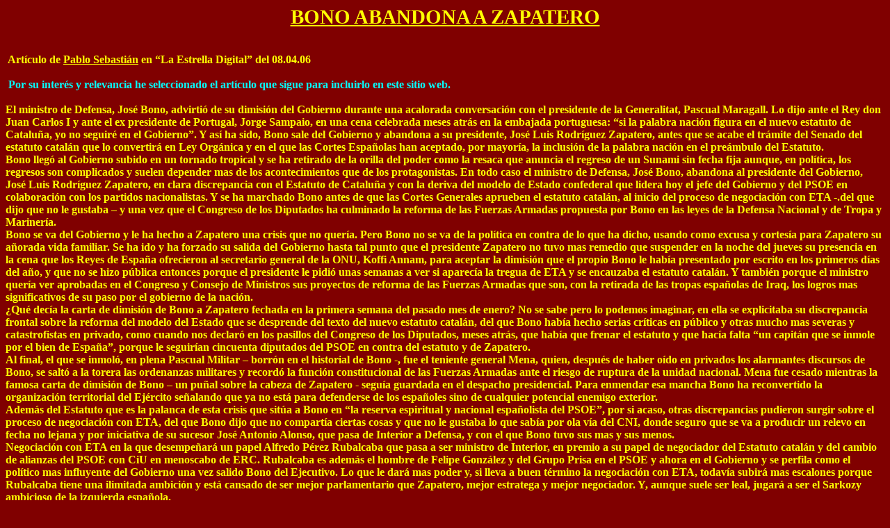

--- FILE ---
content_type: text/html
request_url: http://www.lbouza.net/ESPANA/psebas52.htm
body_size: 9454
content:
<html>

<head>
<meta name="GENERATOR" content="Microsoft FrontPage 5.0">
<meta name="ProgId" content="FrontPage.Editor.Document">
<meta http-equiv="Content-Type" content="text/html; charset=windows-1252">
<title>BONO ABANDONA A ZAPATERO</title>
<style>
<!--
 p.MsoNormal
	{mso-style-parent:"";
	margin-bottom:.0001pt;
	font-size:12.0pt;
	font-family:"Times New Roman";
	margin-left:0cm; margin-right:0cm; margin-top:0cm}
-->
</style>
</head>

<body bgcolor="#800000">

<p class="MsoNormal" align="center" style="text-align: center">
<font color="#FFFF00"><b>
<span style="font-size: 22.0pt; text-decoration: underline">BONO ABANDONA A 
ZAPATERO</span></b></font></p>
<p class="MsoNormal"><font color="#FFFF00"><b><br>
<br>
&nbsp;Artículo de <u>Pablo Sebastián</u> en “La Estrella Digital” del 08.04.06</b></font></p>
<p class="MsoNormal"><font color="#FFFF00"><b>&nbsp;</b></font></p>
<p class="MsoNormal"><font color="#00FFFF"><b>&nbsp;Por su interés y relevancia he 
seleccionado el artículo que sigue para incluirlo en este sitio web.</b></font></p>
<p class="MsoNormal"><font color="#FFFF00"><b>&nbsp;</b></font></p>
<p class="MsoNormal"><font color="#FFFF00"><b>El ministro de Defensa, José Bono, 
advirtió de su dimisión del Gobierno durante una acalorada conversación con el 
presidente de la Generalitat, Pascual Maragall. Lo dijo ante el Rey don Juan 
Carlos I y ante el ex presidente de Portugal, Jorge Sampaio, en una cena 
celebrada meses atrás en la embajada portuguesa: “si la palabra nación figura en 
el nuevo estatuto de Cataluña, yo no seguiré en el Gobierno”. Y así ha sido, 
Bono sale del Gobierno y abandona a su presidente, José Luis Rodríguez Zapatero, 
antes que se acabe el trámite del Senado del estatuto catalán que lo convertirá 
en Ley Orgánica y en el que las Cortes Españolas han aceptado, por mayoría, la 
inclusión de la palabra nación en el preámbulo del Estatuto. </b></font></p>
<p class="MsoNormal"><font color="#FFFF00"><b>Bono llegó al Gobierno subido en 
un tornado tropical y se ha retirado de la orilla del poder como la resaca que 
anuncia el regreso de un Sunami sin fecha fija aunque, en política, los regresos 
son complicados y suelen depender mas de los acontecimientos que de los 
protagonistas. En todo caso el ministro de Defensa, José Bono, abandona al 
presidente del Gobierno, José Luis Rodríguez Zapatero, en clara discrepancia con 
el Estatuto de Cataluña y con la deriva del modelo de Estado confederal que 
lidera hoy el jefe del Gobierno y del PSOE en colaboración con los partidos 
nacionalistas. Y se ha marchado Bono antes de que las Cortes Generales aprueben 
el estatuto catalán, al inicio del proceso de negociación con ETA -.del que dijo 
que no le gustaba – y una vez que el Congreso de los Diputados ha culminado la 
reforma de las Fuerzas Armadas propuesta por Bono en las leyes de la Defensa 
Nacional y de Tropa y Marinería. </b></font></p>
<p class="MsoNormal"><font color="#FFFF00"><b>Bono se va del Gobierno y le ha 
hecho a Zapatero una crisis que no quería. Pero Bono no se va de la política en 
contra de lo que ha dicho, usando como excusa y cortesía para Zapatero su 
añorada vida familiar. Se ha ido y ha forzado su salida del Gobierno hasta tal 
punto que el presidente Zapatero no tuvo mas remedio que suspender en la noche 
del jueves su presencia en la cena que los Reyes de España ofrecieron al 
secretario general de la ONU, Koffi Annam, para aceptar la dimisión que el 
propio Bono le había presentado por escrito en los primeros días del año, y que 
no se hizo pública entonces porque el presidente le pidió unas semanas a ver si 
aparecía la tregua de ETA y se encauzaba el estatuto catalán. Y también porque 
el ministro quería ver aprobadas en el Congreso y Consejo de Ministros sus 
proyectos de reforma de las Fuerzas Armadas que son, con la retirada de las 
tropas españolas de Iraq, los logros mas significativos de su paso por el 
gobierno de la nación. </b></font></p>
<p class="MsoNormal"><font color="#FFFF00"><b>¿Qué decía la carta de dimisión de 
Bono a Zapatero fechada en la primera semana del pasado mes de enero? No se sabe 
pero lo podemos imaginar, en ella se explicitaba su discrepancia frontal sobre 
la reforma del modelo del Estado que se desprende del texto del nuevo estatuto 
catalán, del que Bono había hecho serias críticas en público y otras mucho mas 
severas y catastrofistas en privado, como cuando nos declaró en los pasillos del 
Congreso de los Diputados, meses atrás, que había que frenar el estatuto y que 
hacía falta “un capitán que se inmole por el bien de España”, porque le 
seguirían cincuenta diputados del PSOE en contra del estatuto y de Zapatero. </b>
</font></p>
<p class="MsoNormal"><font color="#FFFF00"><b>Al final, el que se inmoló, en 
plena Pascual Militar – borrón en el historial de Bono -, fue el teniente 
general Mena, quien, después de haber oído en privados los alarmantes discursos 
de Bono, se saltó a la torera las ordenanzas militares y recordó la función 
constitucional de las Fuerzas Armadas ante el riesgo de ruptura de la unidad 
nacional. Mena fue cesado mientras la famosa carta de dimisión de Bono – un 
puñal sobre la cabeza de Zapatero - seguía guardada en el despacho presidencial. 
Para enmendar esa mancha Bono ha reconvertido la organización territorial del 
Ejército señalando que ya no está para defenderse de los españoles sino de 
cualquier potencial enemigo exterior. </b></font></p>
<p class="MsoNormal"><font color="#FFFF00"><b>Además del Estatuto que es la 
palanca de esta crisis que sitúa a Bono en “la reserva espiritual y nacional 
españolista del PSOE”, por si acaso, otras discrepancias pudieron surgir sobre 
el proceso de negociación con ETA, del que Bono dijo que no compartía ciertas 
cosas y que no le gustaba lo que sabía por ola vía del CNI, donde seguro que se 
va a producir un relevo en fecha no lejana y por iniciativa de su sucesor José 
Antonio Alonso, que pasa de Interior a Defensa, y con el que Bono tuvo sus mas y 
sus menos. </b></font></p>
<p class="MsoNormal"><font color="#FFFF00"><b>Negociación con ETA en la que 
desempeñará un papel Alfredo Pérez Rubalcaba que pasa a ser ministro de 
Interior, en premio a su papel de negociador del Estatuto catalán y del cambio 
de alianzas del PSOE con CiU en menoscabo de ERC. Rubalcaba es además el hombre 
de Felipe González y del Grupo Prisa en el PSOE y ahora en el Gobierno y se 
perfila como el político mas influyente del Gobierno una vez salido Bono del 
Ejecutivo. Lo que le dará mas poder y, si lleva a buen término la negociación 
con ETA, todavía subirá mas escalones porque Rubalcaba tiene una ilimitada 
ambición y está cansado de ser mejor parlamentario que Zapatero, mejor estratega 
y mejor negociador. Y, aunque suele ser leal, jugará a ser el Sarkozy ambicioso 
de la izquierda española. </b></font></p>
<p class="MsoNormal"><font color="#FFFF00"><b>Un nombramiento el de Rubalcaba en 
Interior que preocupa al PP y que, como declaró Mariano Rajoy, considera que su 
presencia en Interior puede dificultar el pacto que se estableció con Zapatero 
sobre el alto el fuego de ETA. El PP no olvida el protagonismo agresivo que tuvo 
Rubalcaba en la víspera de las elecciones generales del 11M. </b></font></p>
<p class="MsoNormal"><font color="#FFFF00"><b>En todo caso la salida de Bono ha 
sido una mala noticia para Zapatero que no controló su primera crisis de 
Gobierno porque la crisis la ha pilotado Bono y no él. Y aunque en la Moncloa 
estaban cansados de las públicas discrepancias de Bono todo indicaba que el 
presidente quería prescindir del ministro de Defensa en otro momento, en julio, 
en una remodelación mas amplia del Gobierno y una vez que fuera aprobado el 
estatuto catalán en el referéndum previsto para el mes de junio. </b></font></p>
<p class="MsoNormal"><font color="#FFFF00"><b>Se va Bono que es un político 
populista con cierta tentación a la demagogia y a dar el espectáculo en mítines, 
discursos y medios de comunicación. Pero un político hábil y con unas posiciones 
muy firmes en lo que a la unidad e identidad de España se refiere. Un político 
católico y confesional que cuenta con un amplio apoyo social y que tiene una 
larga experiencia en su trayectoria, de ahí que su retirada de la política no 
sea del todo cierta. De momento sigue en la Ejecutiva del PSOE y en la 
presidencia manchega de este partido, su cuartel de invierno habitual. Se va 
Bono, con un ahí queda eso a Zapatero y un guiño a la bandera nacional. Y lo ha 
hecho con discursos apasionados y no exentos de tópicos y arabescos literarios. 
Los mismos que utilizó cuando asumió el cargo de ministros, lo que permite 
afirmar, parodiando su verborrea, que si llego con aires de Verbena de la Paloma 
se va con la Venganza de Don Mendo. </b></font></p>
<p class="MsoNormal"><font color="#FFFF00"><b>Pero, que no lo dude nadie, para 
regresar. Con el PSOE o por otros caminos si es que la crisis nacional vigente 
se descontrola un poco mas. El como Alberto Ruiz Gallardón, su amigo al que 
elogio en su despedida del Gobierno, configuran el centro político español y mas 
de una vez se ha dicho que podrían liderar un nuevo partido. Ellos lo niegan 
pero en las actuales circunstancias no conviene olvidar ninguno de los detalles 
por lo que en un futuro próximo o lejano pudiera pasar. </b></font></p>
<p class="MsoNormal"><font color="#FFFF00"><b>&nbsp;</b></font></p>

</body>

</html>
